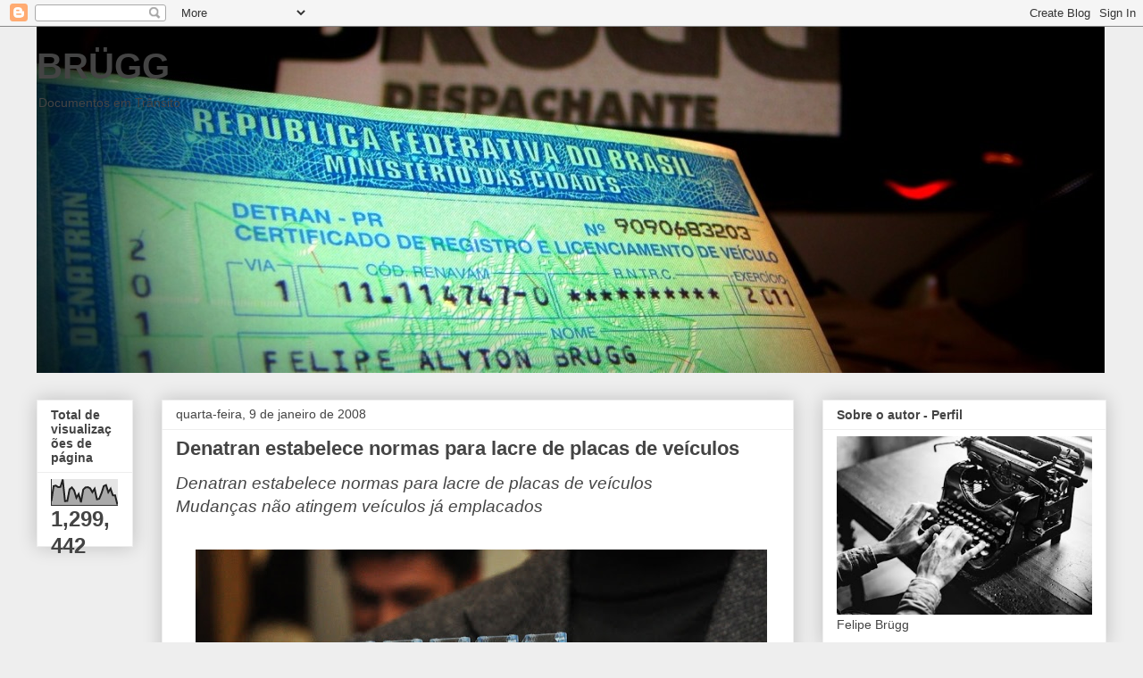

--- FILE ---
content_type: text/html; charset=UTF-8
request_url: http://www.felipebrugg.com/2008/01/denatran-estabelece-normas-para-lacre.html
body_size: 15756
content:
<!DOCTYPE html>
<html class='v2' dir='ltr' lang='pt-BR'>
<head>
<link href='https://www.blogger.com/static/v1/widgets/4128112664-css_bundle_v2.css' rel='stylesheet' type='text/css'/>
<meta content='width=1100' name='viewport'/>
<meta content='text/html; charset=UTF-8' http-equiv='Content-Type'/>
<meta content='blogger' name='generator'/>
<link href='http://www.felipebrugg.com/favicon.ico' rel='icon' type='image/x-icon'/>
<link href='http://www.felipebrugg.com/2008/01/denatran-estabelece-normas-para-lacre.html' rel='canonical'/>
<link rel="alternate" type="application/atom+xml" title="BRÜGG - Atom" href="http://www.felipebrugg.com/feeds/posts/default" />
<link rel="alternate" type="application/rss+xml" title="BRÜGG - RSS" href="http://www.felipebrugg.com/feeds/posts/default?alt=rss" />
<link rel="service.post" type="application/atom+xml" title="BRÜGG - Atom" href="https://www.blogger.com/feeds/19529557/posts/default" />

<link rel="alternate" type="application/atom+xml" title="BRÜGG - Atom" href="http://www.felipebrugg.com/feeds/6508047340166332790/comments/default" />
<!--Can't find substitution for tag [blog.ieCssRetrofitLinks]-->
<link href='https://blogger.googleusercontent.com/img/b/R29vZ2xl/AVvXsEgwUh5U56HNSMswOJeabrD6c_iitoSnI7MOAAHm2cGpTPXHhCWKIxh58aTxbeCoSanH9u-hJqu7frYXxrrzIUoQymkl_NmWikbJjFvqjJFa8xaxgh9dF7cyMcXSUE7GKqfiM0Yu/s640/novo-lacre-detan-pr-veiculo-placa-carro-moto.jpg' rel='image_src'/>
<meta content='O Departamento Nacional de Trânsito (Denatran) estabeleceu novas normas para os lacres de placas de identificação de veículos. De acordo com a Portaria 272, publicada na última segunda-feira (24/12), os veículos emplacados a partir de 01 de julho de 2008 receberão os novos lacres, que deverão conter a inscrição DETRAN, seguida da UF e um código de nove dígitos numéricos e um dígito verificador. O código será incluído no banco de dados do Registro Nacional de Veículos Automotores (Renavam).' name='description'/>
<meta content='http://www.felipebrugg.com/2008/01/denatran-estabelece-normas-para-lacre.html' property='og:url'/>
<meta content='Denatran estabelece normas para lacre de placas de veículos' property='og:title'/>
<meta content='O Departamento Nacional de Trânsito (Denatran) estabeleceu novas normas para os lacres de placas de identificação de veículos. De acordo com a Portaria 272, publicada na última segunda-feira (24/12), os veículos emplacados a partir de 01 de julho de 2008 receberão os novos lacres, que deverão conter a inscrição DETRAN, seguida da UF e um código de nove dígitos numéricos e um dígito verificador. O código será incluído no banco de dados do Registro Nacional de Veículos Automotores (Renavam).' property='og:description'/>
<meta content='https://blogger.googleusercontent.com/img/b/R29vZ2xl/AVvXsEgwUh5U56HNSMswOJeabrD6c_iitoSnI7MOAAHm2cGpTPXHhCWKIxh58aTxbeCoSanH9u-hJqu7frYXxrrzIUoQymkl_NmWikbJjFvqjJFa8xaxgh9dF7cyMcXSUE7GKqfiM0Yu/w1200-h630-p-k-no-nu/novo-lacre-detan-pr-veiculo-placa-carro-moto.jpg' property='og:image'/>
<title>BRÜGG: Denatran estabelece normas para lacre de placas de veículos</title>
<style id='page-skin-1' type='text/css'><!--
/*
-----------------------------------------------
Blogger Template Style
Name:     Awesome Inc.
Designer: Tina Chen
URL:      tinachen.org
----------------------------------------------- */
/* Content
----------------------------------------------- */
body {
font: normal normal 13px Arial, Tahoma, Helvetica, FreeSans, sans-serif;
color: #444444;
background: #eeeeee none repeat scroll top left;
}
html body .content-outer {
min-width: 0;
max-width: 100%;
width: 100%;
}
a:link {
text-decoration: none;
color: #3778cd;
}
a:visited {
text-decoration: none;
color: #4d469c;
}
a:hover {
text-decoration: underline;
color: #3778cd;
}
.body-fauxcolumn-outer .cap-top {
position: absolute;
z-index: 1;
height: 276px;
width: 100%;
background: transparent none repeat-x scroll top left;
_background-image: none;
}
/* Columns
----------------------------------------------- */
.content-inner {
padding: 0;
}
.header-inner .section {
margin: 0 16px;
}
.tabs-inner .section {
margin: 0 16px;
}
.main-inner {
padding-top: 30px;
}
.main-inner .column-center-inner,
.main-inner .column-left-inner,
.main-inner .column-right-inner {
padding: 0 5px;
}
*+html body .main-inner .column-center-inner {
margin-top: -30px;
}
#layout .main-inner .column-center-inner {
margin-top: 0;
}
/* Header
----------------------------------------------- */
.header-outer {
margin: 0 0 0 0;
background: transparent none repeat scroll 0 0;
}
.Header h1 {
font: normal bold 40px Arial, Tahoma, Helvetica, FreeSans, sans-serif;
color: #444444;
text-shadow: 0 0 -1px #000000;
}
.Header h1 a {
color: #444444;
}
.Header .description {
font: normal normal 14px Arial, Tahoma, Helvetica, FreeSans, sans-serif;
color: #444444;
}
.header-inner .Header .titlewrapper,
.header-inner .Header .descriptionwrapper {
padding-left: 0;
padding-right: 0;
margin-bottom: 0;
}
.header-inner .Header .titlewrapper {
padding-top: 22px;
}
/* Tabs
----------------------------------------------- */
.tabs-outer {
overflow: hidden;
position: relative;
background: #eeeeee url(https://resources.blogblog.com/blogblog/data/1kt/awesomeinc/tabs_gradient_light.png) repeat scroll 0 0;
}
#layout .tabs-outer {
overflow: visible;
}
.tabs-cap-top, .tabs-cap-bottom {
position: absolute;
width: 100%;
border-top: 1px solid #999999;
}
.tabs-cap-bottom {
bottom: 0;
}
.tabs-inner .widget li a {
display: inline-block;
margin: 0;
padding: .6em 1.5em;
font: normal bold 14px Arial, Tahoma, Helvetica, FreeSans, sans-serif;
color: #444444;
border-top: 1px solid #999999;
border-bottom: 1px solid #999999;
border-left: 1px solid #999999;
height: 16px;
line-height: 16px;
}
.tabs-inner .widget li:last-child a {
border-right: 1px solid #999999;
}
.tabs-inner .widget li.selected a, .tabs-inner .widget li a:hover {
background: #666666 url(https://resources.blogblog.com/blogblog/data/1kt/awesomeinc/tabs_gradient_light.png) repeat-x scroll 0 -100px;
color: #ffffff;
}
/* Headings
----------------------------------------------- */
h2 {
font: normal bold 14px Arial, Tahoma, Helvetica, FreeSans, sans-serif;
color: #444444;
}
/* Widgets
----------------------------------------------- */
.main-inner .section {
margin: 0 27px;
padding: 0;
}
.main-inner .column-left-outer,
.main-inner .column-right-outer {
margin-top: 0;
}
#layout .main-inner .column-left-outer,
#layout .main-inner .column-right-outer {
margin-top: 0;
}
.main-inner .column-left-inner,
.main-inner .column-right-inner {
background: transparent none repeat 0 0;
-moz-box-shadow: 0 0 0 rgba(0, 0, 0, .2);
-webkit-box-shadow: 0 0 0 rgba(0, 0, 0, .2);
-goog-ms-box-shadow: 0 0 0 rgba(0, 0, 0, .2);
box-shadow: 0 0 0 rgba(0, 0, 0, .2);
-moz-border-radius: 0;
-webkit-border-radius: 0;
-goog-ms-border-radius: 0;
border-radius: 0;
}
#layout .main-inner .column-left-inner,
#layout .main-inner .column-right-inner {
margin-top: 0;
}
.sidebar .widget {
font: normal normal 14px Arial, Tahoma, Helvetica, FreeSans, sans-serif;
color: #444444;
}
.sidebar .widget a:link {
color: #3778cd;
}
.sidebar .widget a:visited {
color: #4d469c;
}
.sidebar .widget a:hover {
color: #3778cd;
}
.sidebar .widget h2 {
text-shadow: 0 0 -1px #000000;
}
.main-inner .widget {
background-color: #ffffff;
border: 1px solid #eeeeee;
padding: 0 15px 15px;
margin: 20px -16px;
-moz-box-shadow: 0 0 20px rgba(0, 0, 0, .2);
-webkit-box-shadow: 0 0 20px rgba(0, 0, 0, .2);
-goog-ms-box-shadow: 0 0 20px rgba(0, 0, 0, .2);
box-shadow: 0 0 20px rgba(0, 0, 0, .2);
-moz-border-radius: 0;
-webkit-border-radius: 0;
-goog-ms-border-radius: 0;
border-radius: 0;
}
.main-inner .widget h2 {
margin: 0 -15px;
padding: .6em 15px .5em;
border-bottom: 1px solid transparent;
}
.footer-inner .widget h2 {
padding: 0 0 .4em;
border-bottom: 1px solid transparent;
}
.main-inner .widget h2 + div, .footer-inner .widget h2 + div {
border-top: 1px solid #eeeeee;
padding-top: 8px;
}
.main-inner .widget .widget-content {
margin: 0 -15px;
padding: 7px 15px 0;
}
.main-inner .widget ul, .main-inner .widget #ArchiveList ul.flat {
margin: -8px -15px 0;
padding: 0;
list-style: none;
}
.main-inner .widget #ArchiveList {
margin: -8px 0 0;
}
.main-inner .widget ul li, .main-inner .widget #ArchiveList ul.flat li {
padding: .5em 15px;
text-indent: 0;
color: #666666;
border-top: 1px solid #eeeeee;
border-bottom: 1px solid transparent;
}
.main-inner .widget #ArchiveList ul li {
padding-top: .25em;
padding-bottom: .25em;
}
.main-inner .widget ul li:first-child, .main-inner .widget #ArchiveList ul.flat li:first-child {
border-top: none;
}
.main-inner .widget ul li:last-child, .main-inner .widget #ArchiveList ul.flat li:last-child {
border-bottom: none;
}
.post-body {
position: relative;
}
.main-inner .widget .post-body ul {
padding: 0 2.5em;
margin: .5em 0;
list-style: disc;
}
.main-inner .widget .post-body ul li {
padding: 0.25em 0;
margin-bottom: .25em;
color: #444444;
border: none;
}
.footer-inner .widget ul {
padding: 0;
list-style: none;
}
.widget .zippy {
color: #666666;
}
/* Posts
----------------------------------------------- */
body .main-inner .Blog {
padding: 0;
margin-bottom: 1em;
background-color: transparent;
border: none;
-moz-box-shadow: 0 0 0 rgba(0, 0, 0, 0);
-webkit-box-shadow: 0 0 0 rgba(0, 0, 0, 0);
-goog-ms-box-shadow: 0 0 0 rgba(0, 0, 0, 0);
box-shadow: 0 0 0 rgba(0, 0, 0, 0);
}
.main-inner .section:last-child .Blog:last-child {
padding: 0;
margin-bottom: 1em;
}
.main-inner .widget h2.date-header {
margin: 0 -15px 1px;
padding: 0 0 0 0;
font: normal normal 14px Arial, Tahoma, Helvetica, FreeSans, sans-serif;
color: #444444;
background: transparent none no-repeat scroll top left;
border-top: 0 solid #eeeeee;
border-bottom: 1px solid transparent;
-moz-border-radius-topleft: 0;
-moz-border-radius-topright: 0;
-webkit-border-top-left-radius: 0;
-webkit-border-top-right-radius: 0;
border-top-left-radius: 0;
border-top-right-radius: 0;
position: static;
bottom: 100%;
right: 15px;
text-shadow: 0 0 -1px #000000;
}
.main-inner .widget h2.date-header span {
font: normal normal 14px Arial, Tahoma, Helvetica, FreeSans, sans-serif;
display: block;
padding: .5em 15px;
border-left: 0 solid #eeeeee;
border-right: 0 solid #eeeeee;
}
.date-outer {
position: relative;
margin: 30px 0 20px;
padding: 0 15px;
background-color: #ffffff;
border: 1px solid #eeeeee;
-moz-box-shadow: 0 0 20px rgba(0, 0, 0, .2);
-webkit-box-shadow: 0 0 20px rgba(0, 0, 0, .2);
-goog-ms-box-shadow: 0 0 20px rgba(0, 0, 0, .2);
box-shadow: 0 0 20px rgba(0, 0, 0, .2);
-moz-border-radius: 0;
-webkit-border-radius: 0;
-goog-ms-border-radius: 0;
border-radius: 0;
}
.date-outer:first-child {
margin-top: 0;
}
.date-outer:last-child {
margin-bottom: 20px;
-moz-border-radius-bottomleft: 0;
-moz-border-radius-bottomright: 0;
-webkit-border-bottom-left-radius: 0;
-webkit-border-bottom-right-radius: 0;
-goog-ms-border-bottom-left-radius: 0;
-goog-ms-border-bottom-right-radius: 0;
border-bottom-left-radius: 0;
border-bottom-right-radius: 0;
}
.date-posts {
margin: 0 -15px;
padding: 0 15px;
clear: both;
}
.post-outer, .inline-ad {
border-top: 1px solid #eeeeee;
margin: 0 -15px;
padding: 15px 15px;
}
.post-outer {
padding-bottom: 10px;
}
.post-outer:first-child {
padding-top: 0;
border-top: none;
}
.post-outer:last-child, .inline-ad:last-child {
border-bottom: none;
}
.post-body {
position: relative;
}
.post-body img {
padding: 8px;
background: transparent;
border: 1px solid transparent;
-moz-box-shadow: 0 0 0 rgba(0, 0, 0, .2);
-webkit-box-shadow: 0 0 0 rgba(0, 0, 0, .2);
box-shadow: 0 0 0 rgba(0, 0, 0, .2);
-moz-border-radius: 0;
-webkit-border-radius: 0;
border-radius: 0;
}
h3.post-title, h4 {
font: normal bold 22px Arial, Tahoma, Helvetica, FreeSans, sans-serif;
color: #444444;
}
h3.post-title a {
font: normal bold 22px Arial, Tahoma, Helvetica, FreeSans, sans-serif;
color: #444444;
}
h3.post-title a:hover {
color: #3778cd;
text-decoration: underline;
}
.post-header {
margin: 0 0 1em;
}
.post-body {
line-height: 1.4;
}
.post-outer h2 {
color: #444444;
}
.post-footer {
margin: 1.5em 0 0;
}
#blog-pager {
padding: 15px;
font-size: 120%;
background-color: #ffffff;
border: 1px solid #eeeeee;
-moz-box-shadow: 0 0 20px rgba(0, 0, 0, .2);
-webkit-box-shadow: 0 0 20px rgba(0, 0, 0, .2);
-goog-ms-box-shadow: 0 0 20px rgba(0, 0, 0, .2);
box-shadow: 0 0 20px rgba(0, 0, 0, .2);
-moz-border-radius: 0;
-webkit-border-radius: 0;
-goog-ms-border-radius: 0;
border-radius: 0;
-moz-border-radius-topleft: 0;
-moz-border-radius-topright: 0;
-webkit-border-top-left-radius: 0;
-webkit-border-top-right-radius: 0;
-goog-ms-border-top-left-radius: 0;
-goog-ms-border-top-right-radius: 0;
border-top-left-radius: 0;
border-top-right-radius-topright: 0;
margin-top: 1em;
}
.blog-feeds, .post-feeds {
margin: 1em 0;
text-align: center;
color: #444444;
}
.blog-feeds a, .post-feeds a {
color: #3778cd;
}
.blog-feeds a:visited, .post-feeds a:visited {
color: #4d469c;
}
.blog-feeds a:hover, .post-feeds a:hover {
color: #3778cd;
}
.post-outer .comments {
margin-top: 2em;
}
/* Comments
----------------------------------------------- */
.comments .comments-content .icon.blog-author {
background-repeat: no-repeat;
background-image: url([data-uri]);
}
.comments .comments-content .loadmore a {
border-top: 1px solid #999999;
border-bottom: 1px solid #999999;
}
.comments .continue {
border-top: 2px solid #999999;
}
/* Footer
----------------------------------------------- */
.footer-outer {
margin: -20px 0 -1px;
padding: 20px 0 0;
color: #444444;
overflow: hidden;
}
.footer-fauxborder-left {
border-top: 1px solid #eeeeee;
background: #ffffff none repeat scroll 0 0;
-moz-box-shadow: 0 0 20px rgba(0, 0, 0, .2);
-webkit-box-shadow: 0 0 20px rgba(0, 0, 0, .2);
-goog-ms-box-shadow: 0 0 20px rgba(0, 0, 0, .2);
box-shadow: 0 0 20px rgba(0, 0, 0, .2);
margin: 0 -20px;
}
/* Mobile
----------------------------------------------- */
body.mobile {
background-size: auto;
}
.mobile .body-fauxcolumn-outer {
background: transparent none repeat scroll top left;
}
*+html body.mobile .main-inner .column-center-inner {
margin-top: 0;
}
.mobile .main-inner .widget {
padding: 0 0 15px;
}
.mobile .main-inner .widget h2 + div,
.mobile .footer-inner .widget h2 + div {
border-top: none;
padding-top: 0;
}
.mobile .footer-inner .widget h2 {
padding: 0.5em 0;
border-bottom: none;
}
.mobile .main-inner .widget .widget-content {
margin: 0;
padding: 7px 0 0;
}
.mobile .main-inner .widget ul,
.mobile .main-inner .widget #ArchiveList ul.flat {
margin: 0 -15px 0;
}
.mobile .main-inner .widget h2.date-header {
right: 0;
}
.mobile .date-header span {
padding: 0.4em 0;
}
.mobile .date-outer:first-child {
margin-bottom: 0;
border: 1px solid #eeeeee;
-moz-border-radius-topleft: 0;
-moz-border-radius-topright: 0;
-webkit-border-top-left-radius: 0;
-webkit-border-top-right-radius: 0;
-goog-ms-border-top-left-radius: 0;
-goog-ms-border-top-right-radius: 0;
border-top-left-radius: 0;
border-top-right-radius: 0;
}
.mobile .date-outer {
border-color: #eeeeee;
border-width: 0 1px 1px;
}
.mobile .date-outer:last-child {
margin-bottom: 0;
}
.mobile .main-inner {
padding: 0;
}
.mobile .header-inner .section {
margin: 0;
}
.mobile .post-outer, .mobile .inline-ad {
padding: 5px 0;
}
.mobile .tabs-inner .section {
margin: 0 10px;
}
.mobile .main-inner .widget h2 {
margin: 0;
padding: 0;
}
.mobile .main-inner .widget h2.date-header span {
padding: 0;
}
.mobile .main-inner .widget .widget-content {
margin: 0;
padding: 7px 0 0;
}
.mobile #blog-pager {
border: 1px solid transparent;
background: #ffffff none repeat scroll 0 0;
}
.mobile .main-inner .column-left-inner,
.mobile .main-inner .column-right-inner {
background: transparent none repeat 0 0;
-moz-box-shadow: none;
-webkit-box-shadow: none;
-goog-ms-box-shadow: none;
box-shadow: none;
}
.mobile .date-posts {
margin: 0;
padding: 0;
}
.mobile .footer-fauxborder-left {
margin: 0;
border-top: inherit;
}
.mobile .main-inner .section:last-child .Blog:last-child {
margin-bottom: 0;
}
.mobile-index-contents {
color: #444444;
}
.mobile .mobile-link-button {
background: #3778cd url(https://resources.blogblog.com/blogblog/data/1kt/awesomeinc/tabs_gradient_light.png) repeat scroll 0 0;
}
.mobile-link-button a:link, .mobile-link-button a:visited {
color: #ffffff;
}
.mobile .tabs-inner .PageList .widget-content {
background: transparent;
border-top: 1px solid;
border-color: #999999;
color: #444444;
}
.mobile .tabs-inner .PageList .widget-content .pagelist-arrow {
border-left: 1px solid #999999;
}

--></style>
<style id='template-skin-1' type='text/css'><!--
body {
min-width: 1230px;
}
.content-outer, .content-fauxcolumn-outer, .region-inner {
min-width: 1230px;
max-width: 1230px;
_width: 1230px;
}
.main-inner .columns {
padding-left: 140px;
padding-right: 350px;
}
.main-inner .fauxcolumn-center-outer {
left: 140px;
right: 350px;
/* IE6 does not respect left and right together */
_width: expression(this.parentNode.offsetWidth -
parseInt("140px") -
parseInt("350px") + 'px');
}
.main-inner .fauxcolumn-left-outer {
width: 140px;
}
.main-inner .fauxcolumn-right-outer {
width: 350px;
}
.main-inner .column-left-outer {
width: 140px;
right: 100%;
margin-left: -140px;
}
.main-inner .column-right-outer {
width: 350px;
margin-right: -350px;
}
#layout {
min-width: 0;
}
#layout .content-outer {
min-width: 0;
width: 800px;
}
#layout .region-inner {
min-width: 0;
width: auto;
}
body#layout div.add_widget {
padding: 8px;
}
body#layout div.add_widget a {
margin-left: 32px;
}
--></style>
<script type='text/javascript'>
        (function(i,s,o,g,r,a,m){i['GoogleAnalyticsObject']=r;i[r]=i[r]||function(){
        (i[r].q=i[r].q||[]).push(arguments)},i[r].l=1*new Date();a=s.createElement(o),
        m=s.getElementsByTagName(o)[0];a.async=1;a.src=g;m.parentNode.insertBefore(a,m)
        })(window,document,'script','https://www.google-analytics.com/analytics.js','ga');
        ga('create', 'UA-28016258-1', 'auto', 'blogger');
        ga('blogger.send', 'pageview');
      </script>
<link href='https://www.blogger.com/dyn-css/authorization.css?targetBlogID=19529557&amp;zx=ac6476cb-2201-4f2a-9f4c-bf2a5e24a3f1' media='none' onload='if(media!=&#39;all&#39;)media=&#39;all&#39;' rel='stylesheet'/><noscript><link href='https://www.blogger.com/dyn-css/authorization.css?targetBlogID=19529557&amp;zx=ac6476cb-2201-4f2a-9f4c-bf2a5e24a3f1' rel='stylesheet'/></noscript>
<meta name='google-adsense-platform-account' content='ca-host-pub-1556223355139109'/>
<meta name='google-adsense-platform-domain' content='blogspot.com'/>

<!-- data-ad-client=ca-pub-5686095243870759 -->

</head>
<body class='loading variant-light'>
<div class='navbar section' id='navbar' name='Navbar'><div class='widget Navbar' data-version='1' id='Navbar1'><script type="text/javascript">
    function setAttributeOnload(object, attribute, val) {
      if(window.addEventListener) {
        window.addEventListener('load',
          function(){ object[attribute] = val; }, false);
      } else {
        window.attachEvent('onload', function(){ object[attribute] = val; });
      }
    }
  </script>
<div id="navbar-iframe-container"></div>
<script type="text/javascript" src="https://apis.google.com/js/platform.js"></script>
<script type="text/javascript">
      gapi.load("gapi.iframes:gapi.iframes.style.bubble", function() {
        if (gapi.iframes && gapi.iframes.getContext) {
          gapi.iframes.getContext().openChild({
              url: 'https://www.blogger.com/navbar/19529557?po\x3d6508047340166332790\x26origin\x3dhttp://www.felipebrugg.com',
              where: document.getElementById("navbar-iframe-container"),
              id: "navbar-iframe"
          });
        }
      });
    </script><script type="text/javascript">
(function() {
var script = document.createElement('script');
script.type = 'text/javascript';
script.src = '//pagead2.googlesyndication.com/pagead/js/google_top_exp.js';
var head = document.getElementsByTagName('head')[0];
if (head) {
head.appendChild(script);
}})();
</script>
</div></div>
<div class='body-fauxcolumns'>
<div class='fauxcolumn-outer body-fauxcolumn-outer'>
<div class='cap-top'>
<div class='cap-left'></div>
<div class='cap-right'></div>
</div>
<div class='fauxborder-left'>
<div class='fauxborder-right'></div>
<div class='fauxcolumn-inner'>
</div>
</div>
<div class='cap-bottom'>
<div class='cap-left'></div>
<div class='cap-right'></div>
</div>
</div>
</div>
<div class='content'>
<div class='content-fauxcolumns'>
<div class='fauxcolumn-outer content-fauxcolumn-outer'>
<div class='cap-top'>
<div class='cap-left'></div>
<div class='cap-right'></div>
</div>
<div class='fauxborder-left'>
<div class='fauxborder-right'></div>
<div class='fauxcolumn-inner'>
</div>
</div>
<div class='cap-bottom'>
<div class='cap-left'></div>
<div class='cap-right'></div>
</div>
</div>
</div>
<div class='content-outer'>
<div class='content-cap-top cap-top'>
<div class='cap-left'></div>
<div class='cap-right'></div>
</div>
<div class='fauxborder-left content-fauxborder-left'>
<div class='fauxborder-right content-fauxborder-right'></div>
<div class='content-inner'>
<header>
<div class='header-outer'>
<div class='header-cap-top cap-top'>
<div class='cap-left'></div>
<div class='cap-right'></div>
</div>
<div class='fauxborder-left header-fauxborder-left'>
<div class='fauxborder-right header-fauxborder-right'></div>
<div class='region-inner header-inner'>
<div class='header section' id='header' name='Cabeçalho'><div class='widget Header' data-version='1' id='Header1'>
<div id='header-inner' style='background-image: url("https://blogger.googleusercontent.com/img/b/R29vZ2xl/AVvXsEgGE7nCHGgpM13jj11av-rv4Jdh9MLCksbXOPjaLO8Z_W38VGPR9aEQKBpjt9Z0iErhdSVBLAlXQ0UlcZVlpb00tXxwuINK7S0lAZaPjxw40KyyH3nJVyb_USPJZ_KicLM6CusY/s1600/banner-felipe-brugg.jpg"); background-position: left; width: 1196px; min-height: 388px; _height: 388px; background-repeat: no-repeat; '>
<div class='titlewrapper' style='background: transparent'>
<h1 class='title' style='background: transparent; border-width: 0px'>
<a href='http://www.felipebrugg.com/'>
BRÜGG
</a>
</h1>
</div>
<div class='descriptionwrapper'>
<p class='description'><span>Documentos em Trânsito</span></p>
</div>
</div>
</div></div>
</div>
</div>
<div class='header-cap-bottom cap-bottom'>
<div class='cap-left'></div>
<div class='cap-right'></div>
</div>
</div>
</header>
<div class='tabs-outer'>
<div class='tabs-cap-top cap-top'>
<div class='cap-left'></div>
<div class='cap-right'></div>
</div>
<div class='fauxborder-left tabs-fauxborder-left'>
<div class='fauxborder-right tabs-fauxborder-right'></div>
<div class='region-inner tabs-inner'>
<div class='tabs no-items section' id='crosscol' name='Entre colunas'></div>
<div class='tabs no-items section' id='crosscol-overflow' name='Cross-Column 2'></div>
</div>
</div>
<div class='tabs-cap-bottom cap-bottom'>
<div class='cap-left'></div>
<div class='cap-right'></div>
</div>
</div>
<div class='main-outer'>
<div class='main-cap-top cap-top'>
<div class='cap-left'></div>
<div class='cap-right'></div>
</div>
<div class='fauxborder-left main-fauxborder-left'>
<div class='fauxborder-right main-fauxborder-right'></div>
<div class='region-inner main-inner'>
<div class='columns fauxcolumns'>
<div class='fauxcolumn-outer fauxcolumn-center-outer'>
<div class='cap-top'>
<div class='cap-left'></div>
<div class='cap-right'></div>
</div>
<div class='fauxborder-left'>
<div class='fauxborder-right'></div>
<div class='fauxcolumn-inner'>
</div>
</div>
<div class='cap-bottom'>
<div class='cap-left'></div>
<div class='cap-right'></div>
</div>
</div>
<div class='fauxcolumn-outer fauxcolumn-left-outer'>
<div class='cap-top'>
<div class='cap-left'></div>
<div class='cap-right'></div>
</div>
<div class='fauxborder-left'>
<div class='fauxborder-right'></div>
<div class='fauxcolumn-inner'>
</div>
</div>
<div class='cap-bottom'>
<div class='cap-left'></div>
<div class='cap-right'></div>
</div>
</div>
<div class='fauxcolumn-outer fauxcolumn-right-outer'>
<div class='cap-top'>
<div class='cap-left'></div>
<div class='cap-right'></div>
</div>
<div class='fauxborder-left'>
<div class='fauxborder-right'></div>
<div class='fauxcolumn-inner'>
</div>
</div>
<div class='cap-bottom'>
<div class='cap-left'></div>
<div class='cap-right'></div>
</div>
</div>
<!-- corrects IE6 width calculation -->
<div class='columns-inner'>
<div class='column-center-outer'>
<div class='column-center-inner'>
<div class='main section' id='main' name='Principal'><div class='widget Blog' data-version='1' id='Blog1'>
<div class='blog-posts hfeed'>

          <div class="date-outer">
        
<h2 class='date-header'><span>quarta-feira, 9 de janeiro de 2008</span></h2>

          <div class="date-posts">
        
<div class='post-outer'>
<div class='post hentry uncustomized-post-template' itemprop='blogPost' itemscope='itemscope' itemtype='http://schema.org/BlogPosting'>
<meta content='https://blogger.googleusercontent.com/img/b/R29vZ2xl/AVvXsEgwUh5U56HNSMswOJeabrD6c_iitoSnI7MOAAHm2cGpTPXHhCWKIxh58aTxbeCoSanH9u-hJqu7frYXxrrzIUoQymkl_NmWikbJjFvqjJFa8xaxgh9dF7cyMcXSUE7GKqfiM0Yu/s640/novo-lacre-detan-pr-veiculo-placa-carro-moto.jpg' itemprop='image_url'/>
<meta content='19529557' itemprop='blogId'/>
<meta content='6508047340166332790' itemprop='postId'/>
<a name='6508047340166332790'></a>
<h3 class='post-title entry-title' itemprop='name'>
Denatran estabelece normas para lacre de placas de veículos
</h3>
<div class='post-header'>
<div class='post-header-line-1'></div>
</div>
<div class='post-body entry-content' id='post-body-6508047340166332790' itemprop='articleBody'>
<div dir="ltr" style="text-align: left;" trbidi="on">
<div style="margin-bottom: .0001pt; margin: 0cm;">
<i><span style="font-family: &quot;arial&quot; , sans-serif; font-size: 14pt;">Denatran
estabelece normas para lacre de placas de veículos<o:p></o:p></span></i></div>
<div style="margin: 0cm 0cm 0.0001pt;">
<i><span style="font-family: &quot;arial&quot; , sans-serif; font-size: 14pt;">Mudanças não atingem
veículos já emplacados<o:p></o:p></span></i></div>
<div style="margin: 0cm 0cm 0.0001pt;">
<span style="font-family: &quot;arial&quot; , sans-serif; font-size: 14pt;"><br /></span></div>
<div class="separator" style="clear: both; text-align: center;">
<a href="https://blogger.googleusercontent.com/img/b/R29vZ2xl/AVvXsEgwUh5U56HNSMswOJeabrD6c_iitoSnI7MOAAHm2cGpTPXHhCWKIxh58aTxbeCoSanH9u-hJqu7frYXxrrzIUoQymkl_NmWikbJjFvqjJFa8xaxgh9dF7cyMcXSUE7GKqfiM0Yu/s1600/novo-lacre-detan-pr-veiculo-placa-carro-moto.jpg" imageanchor="1" style="margin-left: 1em; margin-right: 1em;"><img border="0" height="446" src="https://blogger.googleusercontent.com/img/b/R29vZ2xl/AVvXsEgwUh5U56HNSMswOJeabrD6c_iitoSnI7MOAAHm2cGpTPXHhCWKIxh58aTxbeCoSanH9u-hJqu7frYXxrrzIUoQymkl_NmWikbJjFvqjJFa8xaxgh9dF7cyMcXSUE7GKqfiM0Yu/s640/novo-lacre-detan-pr-veiculo-placa-carro-moto.jpg" width="640" /></a></div>
<div style="margin: 0cm 0cm 0.0001pt;">
<span style="font-family: &quot;arial&quot; , sans-serif; font-size: 14pt;"><br /></span></div>
<div style="margin: 0cm 0cm 0.0001pt;">
<br /></div>
<div style="margin: 0cm 0cm 0.0001pt;">
<span style="font-family: &quot;arial&quot; , sans-serif; font-size: 14pt;">O Departamento Nacional de Trânsito (Denatran) estabeleceu novas
normas para os lacres de placas de identificação de veículos. De acordo com a
Portaria 272, publicada na última segunda-feira (24/12), os veículos emplacados
a partir de 01 de julho de 2008 receberão os novos lacres, que deverão conter a
inscrição DETRAN, seguida da UF e um código de nove dígitos numéricos e um
dígito verificador. O código será incluído no banco de dados do Registro
Nacional de Veículos Automotores (Renavam).<o:p></o:p></span></div>
<div style="margin: 0cm 0cm 0.0001pt;">
<span style="font-family: &quot;arial&quot; , sans-serif; font-size: 14pt;"><br /></span></div>
<div style="margin: 0cm 0cm 0.0001pt;">
<span style="font-family: &quot;arial&quot; , sans-serif; font-size: 14pt;">A medida visa garantir mais segurança e reduzir a possibilidade de
fraude. Por meio de um sistema de informação de registro e armazenamento dos
lacres, será possível controlar, por exemplo, a distribuição, guarda dos
estoques e instalação dos lacres. Segundo a portaria, no processo de
emplacamento o sistema deverá permitir, no mínimo, o rastreamento dos lacres,
registros de reposição de lacre danificado, de estorno e de lacre inutilizado.<o:p></o:p></span></div>
<div style="margin: 0cm 0cm 0.0001pt;">
<span style="font-family: &quot;arial&quot; , sans-serif; font-size: 14pt;">Padronização das placas a partir de 01 de janeiro<o:p></o:p></span></div>
<div style="margin: 0cm 0cm 0.0001pt;">
<span style="font-family: &quot;arial&quot; , sans-serif; font-size: 14pt;"><br /></span></div>
<div style="margin: 0cm 0cm 0.0001pt;">
<span style="font-family: &quot;arial&quot; , sans-serif; font-size: 14pt;">O Conselho Nacional de Trânsito (Contran) publicou em 21 de março
de 2007 a Resolução 231, que padroniza a tipologia dos caracteres das placas e
tarjetas de identificação dos veículos. A partir de 01 de janeiro de 2008, a
fonte utilizada deverá ser a Mandatory. Essa tipologia facilita a identificação,
apresentando caracteres bem definidos e de mesma largura.<o:p></o:p></span></div>
<div style="margin: 0cm 0cm 0.0001pt;">
<span style="font-family: &quot;arial&quot; , sans-serif; font-size: 14pt;"><br /></span></div>
<div style="margin: 0cm 0cm 0.0001pt;">
<span style="font-family: &quot;arial&quot; , sans-serif; font-size: 14pt;"><b>Placas de motos terão película refletiva</b><o:p></o:p></span></div>
<div style="margin: 0cm 0cm 0.0001pt;">
<span style="font-family: &quot;arial&quot; , sans-serif; font-size: 14pt;">No caso dos veículos de duas ou três rodas do tipo motocicleta,
motoneta, ciclomotor e triciclo emplacados a partir do dia 1&#176;, além da nova
tipologia, a Resolução do Contran estabelece que as placas deverão possuir
película refletiva. Para os veículos e motos já em circulação não haverá
nenhuma alteração, exceto para as motocicletas registradas na categoria aluguel
(placa cor vermelha) que deverão substituir as placas pelo novo modelo.<o:p></o:p></span></div>
<div style="margin: 0cm 0cm 0.0001pt;">
<br /></div>
<div style="margin: 0cm 0cm 0.0001pt;">
<span style="font-family: &quot;arial&quot; , sans-serif; font-size: 14pt;"><a href="http://www.denatran.gov.br/download/Resolucoes/RESOLUCAO_231.pdf" target="_blank">Acesse a Resolução 231/07 do Contran</a><o:p></o:p></span></div>
<div style="margin: 0cm 0cm 0.0001pt;">
<br /></div>
<div style="margin: 0cm 0cm 0.0001pt;">
<span style="font-family: &quot;arial&quot; , sans-serif; font-size: 14pt;">Mais informações,<o:p></o:p></span></div>
<div style="margin: 0cm 0cm 0.0001pt;">
<span style="font-family: &quot;arial&quot; , sans-serif; font-size: 14pt;">Assessoria de Imprensa &#8211; Denatran<o:p></o:p></span></div>
<div style="margin: 0cm 0cm 0.0001pt;">
<span style="font-family: &quot;arial&quot; , sans-serif; font-size: 14pt;">TEL. (61) 3429-3349<o:p></o:p></span></div>
<div style="margin: 0cm 0cm 0.0001pt;">
<span style="font-family: &quot;arial&quot; , sans-serif; font-size: 14pt;">imprensa@denatran.gov.br<o:p></o:p></span></div>
<br />
<div class="MsoNormal">
<br /></div>
</div>
<div style='clear: both;'></div>
</div>
<div class='post-footer'>
<div class='post-footer-line post-footer-line-1'>
<span class='post-author vcard'>
Postado por
<span class='fn' itemprop='author' itemscope='itemscope' itemtype='http://schema.org/Person'>
<meta content='https://www.blogger.com/profile/12078865787501494824' itemprop='url'/>
<a class='g-profile' href='https://www.blogger.com/profile/12078865787501494824' rel='author' title='author profile'>
<span itemprop='name'>Felipe Brügg</span>
</a>
</span>
</span>
<span class='post-timestamp'>
às
<meta content='http://www.felipebrugg.com/2008/01/denatran-estabelece-normas-para-lacre.html' itemprop='url'/>
<a class='timestamp-link' href='http://www.felipebrugg.com/2008/01/denatran-estabelece-normas-para-lacre.html' rel='bookmark' title='permanent link'><abbr class='published' itemprop='datePublished' title='2008-01-09T09:59:00-02:00'>9:59 AM</abbr></a>
</span>
<span class='post-comment-link'>
</span>
<span class='post-icons'>
<span class='item-action'>
<a href='https://www.blogger.com/email-post/19529557/6508047340166332790' title='Enviar esta postagem'>
<img alt='' class='icon-action' height='13' src='https://resources.blogblog.com/img/icon18_email.gif' width='18'/>
</a>
</span>
<span class='item-control blog-admin pid-1931525369'>
<a href='https://www.blogger.com/post-edit.g?blogID=19529557&postID=6508047340166332790&from=pencil' title='Editar postagem'>
<img alt='' class='icon-action' height='18' src='https://resources.blogblog.com/img/icon18_edit_allbkg.gif' width='18'/>
</a>
</span>
</span>
<div class='post-share-buttons goog-inline-block'>
<a class='goog-inline-block share-button sb-email' href='https://www.blogger.com/share-post.g?blogID=19529557&postID=6508047340166332790&target=email' target='_blank' title='Enviar por e-mail'><span class='share-button-link-text'>Enviar por e-mail</span></a><a class='goog-inline-block share-button sb-blog' href='https://www.blogger.com/share-post.g?blogID=19529557&postID=6508047340166332790&target=blog' onclick='window.open(this.href, "_blank", "height=270,width=475"); return false;' target='_blank' title='Postar no blog!'><span class='share-button-link-text'>Postar no blog!</span></a><a class='goog-inline-block share-button sb-twitter' href='https://www.blogger.com/share-post.g?blogID=19529557&postID=6508047340166332790&target=twitter' target='_blank' title='Compartilhar no X'><span class='share-button-link-text'>Compartilhar no X</span></a><a class='goog-inline-block share-button sb-facebook' href='https://www.blogger.com/share-post.g?blogID=19529557&postID=6508047340166332790&target=facebook' onclick='window.open(this.href, "_blank", "height=430,width=640"); return false;' target='_blank' title='Compartilhar no Facebook'><span class='share-button-link-text'>Compartilhar no Facebook</span></a><a class='goog-inline-block share-button sb-pinterest' href='https://www.blogger.com/share-post.g?blogID=19529557&postID=6508047340166332790&target=pinterest' target='_blank' title='Compartilhar com o Pinterest'><span class='share-button-link-text'>Compartilhar com o Pinterest</span></a>
</div>
</div>
<div class='post-footer-line post-footer-line-2'>
<span class='post-labels'>
</span>
</div>
<div class='post-footer-line post-footer-line-3'>
<span class='post-location'>
Turvo, PR.
<a href='https://maps.google.com/maps?q=Turvo,+Turvo+-+PR,+Brasil@-25.0461518,-51.53926999999999&z=10' target='_blank'>Turvo, Turvo - PR, Brasil</a>
</span>
</div>
</div>
</div>
<div class='comments' id='comments'>
<a name='comments'></a>
<h4>Nenhum comentário:</h4>
<div id='Blog1_comments-block-wrapper'>
<dl class='avatar-comment-indent' id='comments-block'>
</dl>
</div>
<p class='comment-footer'>
<div class='comment-form'>
<a name='comment-form'></a>
<h4 id='comment-post-message'>Postar um comentário</h4>
<p>
</p>
<a href='https://www.blogger.com/comment/frame/19529557?po=6508047340166332790&hl=pt-BR&saa=85391&origin=http://www.felipebrugg.com' id='comment-editor-src'></a>
<iframe allowtransparency='true' class='blogger-iframe-colorize blogger-comment-from-post' frameborder='0' height='410px' id='comment-editor' name='comment-editor' src='' width='100%'></iframe>
<script src='https://www.blogger.com/static/v1/jsbin/1345082660-comment_from_post_iframe.js' type='text/javascript'></script>
<script type='text/javascript'>
      BLOG_CMT_createIframe('https://www.blogger.com/rpc_relay.html');
    </script>
</div>
</p>
</div>
</div>

        </div></div>
      
</div>
<div class='blog-pager' id='blog-pager'>
<span id='blog-pager-newer-link'>
<a class='blog-pager-newer-link' href='http://www.felipebrugg.com/2008/05/prazo-para-rodar-com-veculos-novos-sem.html' id='Blog1_blog-pager-newer-link' title='Postagem mais recente'>Postagem mais recente</a>
</span>
<span id='blog-pager-older-link'>
<a class='blog-pager-older-link' href='http://www.felipebrugg.com/2007/11/aspectos-econmicos-e-histricos-da-erva.html' id='Blog1_blog-pager-older-link' title='Postagem mais antiga'>Postagem mais antiga</a>
</span>
<a class='home-link' href='http://www.felipebrugg.com/'>Página inicial</a>
</div>
<div class='clear'></div>
<div class='post-feeds'>
<div class='feed-links'>
Assinar:
<a class='feed-link' href='http://www.felipebrugg.com/feeds/6508047340166332790/comments/default' target='_blank' type='application/atom+xml'>Postar comentários (Atom)</a>
</div>
</div>
</div></div>
</div>
</div>
<div class='column-left-outer'>
<div class='column-left-inner'>
<aside>
<div class='sidebar section' id='sidebar-left-1'><div class='widget Stats' data-version='1' id='Stats1'>
<h2>Total de visualizações de página</h2>
<div class='widget-content'>
<div id='Stats1_content' style='display: none;'>
<script src='https://www.gstatic.com/charts/loader.js' type='text/javascript'></script>
<span id='Stats1_sparklinespan' style='display:inline-block; width:75px; height:30px'></span>
<span class='counter-wrapper text-counter-wrapper' id='Stats1_totalCount'>
</span>
<div class='clear'></div>
</div>
</div>
</div></div>
</aside>
</div>
</div>
<div class='column-right-outer'>
<div class='column-right-inner'>
<aside>
<div class='sidebar section' id='sidebar-right-1'><div class='widget Image' data-version='1' id='Image1'>
<h2>Sobre o autor - Perfil</h2>
<div class='widget-content'>
<a href='http://felipebrugg.blogspot.com.br/2015/08/felipe-brugg-perfil.html'>
<img alt='Sobre o autor - Perfil' height='235' id='Image1_img' src='https://blogger.googleusercontent.com/img/b/R29vZ2xl/AVvXsEhysm-bNELzPw7KuP9wPS9rIPTH_4TMmVWFuPF4XrMMculNgiMNr7oeTicir8yJKzToo4UMC72i3nMoE-4TjIxvkk_qPMnIEzpqmYeuDcMcLF4O1hDhuJ55Yh-hqad-7KFl-oMn/s336/foto.jpeg' width='336'/>
</a>
<br/>
<span class='caption'>Felipe Brügg</span>
</div>
<div class='clear'></div>
</div><div class='widget BlogSearch' data-version='1' id='BlogSearch1'>
<h2 class='title'>Pesquisar este blog</h2>
<div class='widget-content'>
<div id='BlogSearch1_form'>
<form action='http://www.felipebrugg.com/search' class='gsc-search-box' target='_top'>
<table cellpadding='0' cellspacing='0' class='gsc-search-box'>
<tbody>
<tr>
<td class='gsc-input'>
<input autocomplete='off' class='gsc-input' name='q' size='10' title='search' type='text' value=''/>
</td>
<td class='gsc-search-button'>
<input class='gsc-search-button' title='search' type='submit' value='Pesquisar'/>
</td>
</tr>
</tbody>
</table>
</form>
</div>
</div>
<div class='clear'></div>
</div><div class='widget BlogArchive' data-version='1' id='BlogArchive1'>
<h2>Arquivo do blog</h2>
<div class='widget-content'>
<div id='ArchiveList'>
<div id='BlogArchive1_ArchiveList'>
<ul class='hierarchy'>
<li class='archivedate collapsed'>
<a class='toggle' href='javascript:void(0)'>
<span class='zippy'>

        &#9658;&#160;
      
</span>
</a>
<a class='post-count-link' href='http://www.felipebrugg.com/2017/'>
2017
</a>
<span class='post-count' dir='ltr'>(1)</span>
<ul class='hierarchy'>
<li class='archivedate collapsed'>
<a class='toggle' href='javascript:void(0)'>
<span class='zippy'>

        &#9658;&#160;
      
</span>
</a>
<a class='post-count-link' href='http://www.felipebrugg.com/2017/03/'>
março
</a>
<span class='post-count' dir='ltr'>(1)</span>
</li>
</ul>
</li>
</ul>
<ul class='hierarchy'>
<li class='archivedate collapsed'>
<a class='toggle' href='javascript:void(0)'>
<span class='zippy'>

        &#9658;&#160;
      
</span>
</a>
<a class='post-count-link' href='http://www.felipebrugg.com/2016/'>
2016
</a>
<span class='post-count' dir='ltr'>(27)</span>
<ul class='hierarchy'>
<li class='archivedate collapsed'>
<a class='toggle' href='javascript:void(0)'>
<span class='zippy'>

        &#9658;&#160;
      
</span>
</a>
<a class='post-count-link' href='http://www.felipebrugg.com/2016/12/'>
dezembro
</a>
<span class='post-count' dir='ltr'>(1)</span>
</li>
</ul>
<ul class='hierarchy'>
<li class='archivedate collapsed'>
<a class='toggle' href='javascript:void(0)'>
<span class='zippy'>

        &#9658;&#160;
      
</span>
</a>
<a class='post-count-link' href='http://www.felipebrugg.com/2016/11/'>
novembro
</a>
<span class='post-count' dir='ltr'>(2)</span>
</li>
</ul>
<ul class='hierarchy'>
<li class='archivedate collapsed'>
<a class='toggle' href='javascript:void(0)'>
<span class='zippy'>

        &#9658;&#160;
      
</span>
</a>
<a class='post-count-link' href='http://www.felipebrugg.com/2016/10/'>
outubro
</a>
<span class='post-count' dir='ltr'>(13)</span>
</li>
</ul>
<ul class='hierarchy'>
<li class='archivedate collapsed'>
<a class='toggle' href='javascript:void(0)'>
<span class='zippy'>

        &#9658;&#160;
      
</span>
</a>
<a class='post-count-link' href='http://www.felipebrugg.com/2016/09/'>
setembro
</a>
<span class='post-count' dir='ltr'>(1)</span>
</li>
</ul>
<ul class='hierarchy'>
<li class='archivedate collapsed'>
<a class='toggle' href='javascript:void(0)'>
<span class='zippy'>

        &#9658;&#160;
      
</span>
</a>
<a class='post-count-link' href='http://www.felipebrugg.com/2016/05/'>
maio
</a>
<span class='post-count' dir='ltr'>(1)</span>
</li>
</ul>
<ul class='hierarchy'>
<li class='archivedate collapsed'>
<a class='toggle' href='javascript:void(0)'>
<span class='zippy'>

        &#9658;&#160;
      
</span>
</a>
<a class='post-count-link' href='http://www.felipebrugg.com/2016/02/'>
fevereiro
</a>
<span class='post-count' dir='ltr'>(5)</span>
</li>
</ul>
<ul class='hierarchy'>
<li class='archivedate collapsed'>
<a class='toggle' href='javascript:void(0)'>
<span class='zippy'>

        &#9658;&#160;
      
</span>
</a>
<a class='post-count-link' href='http://www.felipebrugg.com/2016/01/'>
janeiro
</a>
<span class='post-count' dir='ltr'>(4)</span>
</li>
</ul>
</li>
</ul>
<ul class='hierarchy'>
<li class='archivedate collapsed'>
<a class='toggle' href='javascript:void(0)'>
<span class='zippy'>

        &#9658;&#160;
      
</span>
</a>
<a class='post-count-link' href='http://www.felipebrugg.com/2015/'>
2015
</a>
<span class='post-count' dir='ltr'>(8)</span>
<ul class='hierarchy'>
<li class='archivedate collapsed'>
<a class='toggle' href='javascript:void(0)'>
<span class='zippy'>

        &#9658;&#160;
      
</span>
</a>
<a class='post-count-link' href='http://www.felipebrugg.com/2015/11/'>
novembro
</a>
<span class='post-count' dir='ltr'>(1)</span>
</li>
</ul>
<ul class='hierarchy'>
<li class='archivedate collapsed'>
<a class='toggle' href='javascript:void(0)'>
<span class='zippy'>

        &#9658;&#160;
      
</span>
</a>
<a class='post-count-link' href='http://www.felipebrugg.com/2015/10/'>
outubro
</a>
<span class='post-count' dir='ltr'>(2)</span>
</li>
</ul>
<ul class='hierarchy'>
<li class='archivedate collapsed'>
<a class='toggle' href='javascript:void(0)'>
<span class='zippy'>

        &#9658;&#160;
      
</span>
</a>
<a class='post-count-link' href='http://www.felipebrugg.com/2015/09/'>
setembro
</a>
<span class='post-count' dir='ltr'>(2)</span>
</li>
</ul>
<ul class='hierarchy'>
<li class='archivedate collapsed'>
<a class='toggle' href='javascript:void(0)'>
<span class='zippy'>

        &#9658;&#160;
      
</span>
</a>
<a class='post-count-link' href='http://www.felipebrugg.com/2015/08/'>
agosto
</a>
<span class='post-count' dir='ltr'>(3)</span>
</li>
</ul>
</li>
</ul>
<ul class='hierarchy'>
<li class='archivedate collapsed'>
<a class='toggle' href='javascript:void(0)'>
<span class='zippy'>

        &#9658;&#160;
      
</span>
</a>
<a class='post-count-link' href='http://www.felipebrugg.com/2014/'>
2014
</a>
<span class='post-count' dir='ltr'>(1)</span>
<ul class='hierarchy'>
<li class='archivedate collapsed'>
<a class='toggle' href='javascript:void(0)'>
<span class='zippy'>

        &#9658;&#160;
      
</span>
</a>
<a class='post-count-link' href='http://www.felipebrugg.com/2014/10/'>
outubro
</a>
<span class='post-count' dir='ltr'>(1)</span>
</li>
</ul>
</li>
</ul>
<ul class='hierarchy'>
<li class='archivedate collapsed'>
<a class='toggle' href='javascript:void(0)'>
<span class='zippy'>

        &#9658;&#160;
      
</span>
</a>
<a class='post-count-link' href='http://www.felipebrugg.com/2013/'>
2013
</a>
<span class='post-count' dir='ltr'>(1)</span>
<ul class='hierarchy'>
<li class='archivedate collapsed'>
<a class='toggle' href='javascript:void(0)'>
<span class='zippy'>

        &#9658;&#160;
      
</span>
</a>
<a class='post-count-link' href='http://www.felipebrugg.com/2013/01/'>
janeiro
</a>
<span class='post-count' dir='ltr'>(1)</span>
</li>
</ul>
</li>
</ul>
<ul class='hierarchy'>
<li class='archivedate collapsed'>
<a class='toggle' href='javascript:void(0)'>
<span class='zippy'>

        &#9658;&#160;
      
</span>
</a>
<a class='post-count-link' href='http://www.felipebrugg.com/2012/'>
2012
</a>
<span class='post-count' dir='ltr'>(20)</span>
<ul class='hierarchy'>
<li class='archivedate collapsed'>
<a class='toggle' href='javascript:void(0)'>
<span class='zippy'>

        &#9658;&#160;
      
</span>
</a>
<a class='post-count-link' href='http://www.felipebrugg.com/2012/12/'>
dezembro
</a>
<span class='post-count' dir='ltr'>(1)</span>
</li>
</ul>
<ul class='hierarchy'>
<li class='archivedate collapsed'>
<a class='toggle' href='javascript:void(0)'>
<span class='zippy'>

        &#9658;&#160;
      
</span>
</a>
<a class='post-count-link' href='http://www.felipebrugg.com/2012/11/'>
novembro
</a>
<span class='post-count' dir='ltr'>(1)</span>
</li>
</ul>
<ul class='hierarchy'>
<li class='archivedate collapsed'>
<a class='toggle' href='javascript:void(0)'>
<span class='zippy'>

        &#9658;&#160;
      
</span>
</a>
<a class='post-count-link' href='http://www.felipebrugg.com/2012/10/'>
outubro
</a>
<span class='post-count' dir='ltr'>(1)</span>
</li>
</ul>
<ul class='hierarchy'>
<li class='archivedate collapsed'>
<a class='toggle' href='javascript:void(0)'>
<span class='zippy'>

        &#9658;&#160;
      
</span>
</a>
<a class='post-count-link' href='http://www.felipebrugg.com/2012/08/'>
agosto
</a>
<span class='post-count' dir='ltr'>(2)</span>
</li>
</ul>
<ul class='hierarchy'>
<li class='archivedate collapsed'>
<a class='toggle' href='javascript:void(0)'>
<span class='zippy'>

        &#9658;&#160;
      
</span>
</a>
<a class='post-count-link' href='http://www.felipebrugg.com/2012/06/'>
junho
</a>
<span class='post-count' dir='ltr'>(1)</span>
</li>
</ul>
<ul class='hierarchy'>
<li class='archivedate collapsed'>
<a class='toggle' href='javascript:void(0)'>
<span class='zippy'>

        &#9658;&#160;
      
</span>
</a>
<a class='post-count-link' href='http://www.felipebrugg.com/2012/05/'>
maio
</a>
<span class='post-count' dir='ltr'>(2)</span>
</li>
</ul>
<ul class='hierarchy'>
<li class='archivedate collapsed'>
<a class='toggle' href='javascript:void(0)'>
<span class='zippy'>

        &#9658;&#160;
      
</span>
</a>
<a class='post-count-link' href='http://www.felipebrugg.com/2012/04/'>
abril
</a>
<span class='post-count' dir='ltr'>(2)</span>
</li>
</ul>
<ul class='hierarchy'>
<li class='archivedate collapsed'>
<a class='toggle' href='javascript:void(0)'>
<span class='zippy'>

        &#9658;&#160;
      
</span>
</a>
<a class='post-count-link' href='http://www.felipebrugg.com/2012/02/'>
fevereiro
</a>
<span class='post-count' dir='ltr'>(9)</span>
</li>
</ul>
<ul class='hierarchy'>
<li class='archivedate collapsed'>
<a class='toggle' href='javascript:void(0)'>
<span class='zippy'>

        &#9658;&#160;
      
</span>
</a>
<a class='post-count-link' href='http://www.felipebrugg.com/2012/01/'>
janeiro
</a>
<span class='post-count' dir='ltr'>(1)</span>
</li>
</ul>
</li>
</ul>
<ul class='hierarchy'>
<li class='archivedate collapsed'>
<a class='toggle' href='javascript:void(0)'>
<span class='zippy'>

        &#9658;&#160;
      
</span>
</a>
<a class='post-count-link' href='http://www.felipebrugg.com/2011/'>
2011
</a>
<span class='post-count' dir='ltr'>(3)</span>
<ul class='hierarchy'>
<li class='archivedate collapsed'>
<a class='toggle' href='javascript:void(0)'>
<span class='zippy'>

        &#9658;&#160;
      
</span>
</a>
<a class='post-count-link' href='http://www.felipebrugg.com/2011/11/'>
novembro
</a>
<span class='post-count' dir='ltr'>(1)</span>
</li>
</ul>
<ul class='hierarchy'>
<li class='archivedate collapsed'>
<a class='toggle' href='javascript:void(0)'>
<span class='zippy'>

        &#9658;&#160;
      
</span>
</a>
<a class='post-count-link' href='http://www.felipebrugg.com/2011/06/'>
junho
</a>
<span class='post-count' dir='ltr'>(1)</span>
</li>
</ul>
<ul class='hierarchy'>
<li class='archivedate collapsed'>
<a class='toggle' href='javascript:void(0)'>
<span class='zippy'>

        &#9658;&#160;
      
</span>
</a>
<a class='post-count-link' href='http://www.felipebrugg.com/2011/05/'>
maio
</a>
<span class='post-count' dir='ltr'>(1)</span>
</li>
</ul>
</li>
</ul>
<ul class='hierarchy'>
<li class='archivedate collapsed'>
<a class='toggle' href='javascript:void(0)'>
<span class='zippy'>

        &#9658;&#160;
      
</span>
</a>
<a class='post-count-link' href='http://www.felipebrugg.com/2009/'>
2009
</a>
<span class='post-count' dir='ltr'>(2)</span>
<ul class='hierarchy'>
<li class='archivedate collapsed'>
<a class='toggle' href='javascript:void(0)'>
<span class='zippy'>

        &#9658;&#160;
      
</span>
</a>
<a class='post-count-link' href='http://www.felipebrugg.com/2009/06/'>
junho
</a>
<span class='post-count' dir='ltr'>(1)</span>
</li>
</ul>
<ul class='hierarchy'>
<li class='archivedate collapsed'>
<a class='toggle' href='javascript:void(0)'>
<span class='zippy'>

        &#9658;&#160;
      
</span>
</a>
<a class='post-count-link' href='http://www.felipebrugg.com/2009/04/'>
abril
</a>
<span class='post-count' dir='ltr'>(1)</span>
</li>
</ul>
</li>
</ul>
<ul class='hierarchy'>
<li class='archivedate expanded'>
<a class='toggle' href='javascript:void(0)'>
<span class='zippy toggle-open'>

        &#9660;&#160;
      
</span>
</a>
<a class='post-count-link' href='http://www.felipebrugg.com/2008/'>
2008
</a>
<span class='post-count' dir='ltr'>(4)</span>
<ul class='hierarchy'>
<li class='archivedate collapsed'>
<a class='toggle' href='javascript:void(0)'>
<span class='zippy'>

        &#9658;&#160;
      
</span>
</a>
<a class='post-count-link' href='http://www.felipebrugg.com/2008/08/'>
agosto
</a>
<span class='post-count' dir='ltr'>(2)</span>
</li>
</ul>
<ul class='hierarchy'>
<li class='archivedate collapsed'>
<a class='toggle' href='javascript:void(0)'>
<span class='zippy'>

        &#9658;&#160;
      
</span>
</a>
<a class='post-count-link' href='http://www.felipebrugg.com/2008/05/'>
maio
</a>
<span class='post-count' dir='ltr'>(1)</span>
</li>
</ul>
<ul class='hierarchy'>
<li class='archivedate expanded'>
<a class='toggle' href='javascript:void(0)'>
<span class='zippy toggle-open'>

        &#9660;&#160;
      
</span>
</a>
<a class='post-count-link' href='http://www.felipebrugg.com/2008/01/'>
janeiro
</a>
<span class='post-count' dir='ltr'>(1)</span>
<ul class='posts'>
<li><a href='http://www.felipebrugg.com/2008/01/denatran-estabelece-normas-para-lacre.html'>Denatran estabelece normas para lacre de placas de...</a></li>
</ul>
</li>
</ul>
</li>
</ul>
<ul class='hierarchy'>
<li class='archivedate collapsed'>
<a class='toggle' href='javascript:void(0)'>
<span class='zippy'>

        &#9658;&#160;
      
</span>
</a>
<a class='post-count-link' href='http://www.felipebrugg.com/2007/'>
2007
</a>
<span class='post-count' dir='ltr'>(5)</span>
<ul class='hierarchy'>
<li class='archivedate collapsed'>
<a class='toggle' href='javascript:void(0)'>
<span class='zippy'>

        &#9658;&#160;
      
</span>
</a>
<a class='post-count-link' href='http://www.felipebrugg.com/2007/11/'>
novembro
</a>
<span class='post-count' dir='ltr'>(2)</span>
</li>
</ul>
<ul class='hierarchy'>
<li class='archivedate collapsed'>
<a class='toggle' href='javascript:void(0)'>
<span class='zippy'>

        &#9658;&#160;
      
</span>
</a>
<a class='post-count-link' href='http://www.felipebrugg.com/2007/07/'>
julho
</a>
<span class='post-count' dir='ltr'>(1)</span>
</li>
</ul>
<ul class='hierarchy'>
<li class='archivedate collapsed'>
<a class='toggle' href='javascript:void(0)'>
<span class='zippy'>

        &#9658;&#160;
      
</span>
</a>
<a class='post-count-link' href='http://www.felipebrugg.com/2007/03/'>
março
</a>
<span class='post-count' dir='ltr'>(2)</span>
</li>
</ul>
</li>
</ul>
<ul class='hierarchy'>
<li class='archivedate collapsed'>
<a class='toggle' href='javascript:void(0)'>
<span class='zippy'>

        &#9658;&#160;
      
</span>
</a>
<a class='post-count-link' href='http://www.felipebrugg.com/2006/'>
2006
</a>
<span class='post-count' dir='ltr'>(2)</span>
<ul class='hierarchy'>
<li class='archivedate collapsed'>
<a class='toggle' href='javascript:void(0)'>
<span class='zippy'>

        &#9658;&#160;
      
</span>
</a>
<a class='post-count-link' href='http://www.felipebrugg.com/2006/03/'>
março
</a>
<span class='post-count' dir='ltr'>(2)</span>
</li>
</ul>
</li>
</ul>
</div>
</div>
<div class='clear'></div>
</div>
</div><div class='widget PopularPosts' data-version='1' id='PopularPosts1'>
<h2>Postagens que você deve ler:</h2>
<div class='widget-content popular-posts'>
<ul>
<li>
<div class='item-content'>
<div class='item-thumbnail'>
<a href='http://www.felipebrugg.com/2011/05/lista-de-orgaos-autuadores-no-brasil.html' target='_blank'>
<img alt='' border='0' src='https://blogger.googleusercontent.com/img/b/R29vZ2xl/AVvXsEiI5xhbwlem26TMFYltnuZZJeauCqZRDCXxkjvkO4995wRnE5z_8gUiSIizwMv62Iux-CGcchJ3T9t2KFdroT8y9XWL5FT3RPbRl5AqkQVFZXJuzPCKXtGI8ocV1wMyLRCK8k7p/w72-h72-p-k-no-nu/multa.png'/>
</a>
</div>
<div class='item-title'><a href='http://www.felipebrugg.com/2011/05/lista-de-orgaos-autuadores-no-brasil.html'>Relação completa de Órgãos Autuadores de Trânsito no Brasil</a></div>
<div class='item-snippet'>        Confira a lista completa de todos os órgãos autuadores de trânsito no Brasil.   No Brasil, existem milhares de órgãos autuadores que...</div>
</div>
<div style='clear: both;'></div>
</li>
<li>
<div class='item-content'>
<div class='item-thumbnail'>
<a href='http://www.felipebrugg.com/2016/01/brasao-do-parana.html' target='_blank'>
<img alt='' border='0' src='https://blogger.googleusercontent.com/img/b/R29vZ2xl/AVvXsEhRNR2uJptp-wdVJDjc9LeJ1kd7v49FAP-r6KT2mloDNThyVkn8IWZAejLoQ40T-TN81dH2fwAo38hPDhISQjXDDRDEjAg9bZJ7MKWm39EunNUgsSsJsM3cPo7IVQpgOzSNio4Q/w72-h72-p-k-no-nu/Bras%25C3%25A3o_do_Paran%25C3%25A1_svg.png'/>
</a>
</div>
<div class='item-title'><a href='http://www.felipebrugg.com/2016/01/brasao-do-parana.html'>Brasão do Paraná</a></div>
<div class='item-snippet'>   Origem: Wikipédia, a enciclopédia livre.      Brasão de Armas do Estado do Paraná            O&#160; Brasão de Armas do Paraná &#160;é, juntamente ...</div>
</div>
<div style='clear: both;'></div>
</li>
<li>
<div class='item-content'>
<div class='item-thumbnail'>
<a href='http://www.felipebrugg.com/2016/01/arvore-genealogica.html' target='_blank'>
<img alt='' border='0' src='https://blogger.googleusercontent.com/img/b/R29vZ2xl/AVvXsEg1JO8JgLUbbrh6Y7Jxg9HsQe0tQD6qXgYkfnXT6rXFBsoz4UG8TFgOFx6r5b0zAAiTaCh8eXeesCiqSHMVHX5VWdLRj4kFL-TBx0FuGCubfpPzZEixD6ctXlvvzYL_dAiIzc7z/w72-h72-p-k-no-nu/tree.jpg'/>
</a>
</div>
<div class='item-title'><a href='http://www.felipebrugg.com/2016/01/arvore-genealogica.html'>Árvore genealógica</a></div>
<div class='item-snippet'>  Origem: Wikipédia, a enciclopédia livre.      Exemplo de Árvore Genealógica      Uma &#160; árvore genealógica &#160; é um histórico de certa parte ...</div>
</div>
<div style='clear: both;'></div>
</li>
<li>
<div class='item-content'>
<div class='item-thumbnail'>
<a href='http://www.felipebrugg.com/2016/02/a-verdade-que-os-despachantes-precisam-saber-sobre-o-Renave.html' target='_blank'>
<img alt='' border='0' src='https://blogger.googleusercontent.com/img/b/R29vZ2xl/AVvXsEjapROXNAG2ojXz5RmIUjh540hbTsa01ervpfQnPRRJ7FHDjOmXNubSaZofwKdz-ToBB_q5hOVHcn2ZWaDLGVGjseJfLVlu51cZVgUA4WJuWAVwo9snc0VB-FuORyuRvPHToETL/w72-h72-p-k-no-nu/renave-sinal-de-alerta-despachantes-brasil-parana.png'/>
</a>
</div>
<div class='item-title'><a href='http://www.felipebrugg.com/2016/02/a-verdade-que-os-despachantes-precisam-saber-sobre-o-Renave.html'>Renave II - Qual é a verdadeira intenção oculta do Registro Nacional de Veículos em Estoque do Denatran?</a></div>
<div class='item-snippet'>        Ontem publiquei um texto  apresentando, sob a ótica dos beneficiados, o&#160; sistema RENAVE &#160;que está previsto para entrar em vigor no p...</div>
</div>
<div style='clear: both;'></div>
</li>
<li>
<div class='item-content'>
<div class='item-thumbnail'>
<a href='http://www.felipebrugg.com/2016/05/regras-do-grupo-do-whatsapp.html' target='_blank'>
<img alt='' border='0' src='https://blogger.googleusercontent.com/img/b/R29vZ2xl/AVvXsEiOhk2ISRBS3TNmvC5EMNCj7UI1DlVGhJqVVwNW0HSs3d0b2iWkzTQg4UoLPgzPN41dLyH0s81xOnitaq3z6VMrDp69mxRmdXO6-NgyqiOQQqxmjY671VZYKnEdDMuk54kj9RJj/w72-h72-p-k-no-nu/regras-whatsapp-despachantes-parana-sindepar.jpg'/>
</a>
</div>
<div class='item-title'><a href='http://www.felipebrugg.com/2016/05/regras-do-grupo-do-whatsapp.html'>Regras do Grupo do WhatsApp Oficial do Sindepar - Despachantes do Paraná</a></div>
<div class='item-snippet'>       O aplicativo Whatsapp está se mostrando ser útil para o trabalha de qualquer entidade ou mesmo grupo organizado de pessoas.&#160; A vida e...</div>
</div>
<div style='clear: both;'></div>
</li>
<li>
<div class='item-content'>
<div class='item-thumbnail'>
<a href='http://www.felipebrugg.com/2015/10/Regras-de-etiqueta-para-utilizacao-do-Grupo-do-Whatsapp-da-Cacicopar-acet.html' target='_blank'>
<img alt='' border='0' src='https://blogger.googleusercontent.com/img/b/R29vZ2xl/AVvXsEjxyatalF81X8BE7k07OUZgI4x5W7VcEqY2OgUGMNSuyNOBCSe4RW8yIO6ShLq14W59CvzDC5ZBcUpM7-7G6a51tllKKCi_ZxFVRlccrx7cbRLybqjuU-4z6ou0EkNiGDavTqfr/w72-h72-p-k-no-nu/regras-uso-grupo-whatsapp.jpg'/>
</a>
</div>
<div class='item-title'><a href='http://www.felipebrugg.com/2015/10/Regras-de-etiqueta-para-utilizacao-do-Grupo-do-Whatsapp-da-Cacicopar-acet.html'>Como criar regras para melhorar uso do Grupo no WhatsApp? Exemplo real da Cacicopar</a></div>
<div class='item-snippet'>       Desde que se tornou popular, é consenso o reconhecimento do poder que o aplicativo WhatsApp  apresenta para melhorar a comunicação en...</div>
</div>
<div style='clear: both;'></div>
</li>
<li>
<div class='item-content'>
<div class='item-thumbnail'>
<a href='http://www.felipebrugg.com/2016/02/Renave-sistema-Nacional-de-Registro-de-Veiculos-para-revendas-de-automoveis-usados.html' target='_blank'>
<img alt='' border='0' src='https://blogger.googleusercontent.com/img/b/R29vZ2xl/AVvXsEh0mPmzgE8CUzkZOvnqu3LUNdY3vNq3Dxc3GAFEqKTFqlSZ89_e89MD0b5ZSERS7GOwSKr-ggNkaKXKz3VuWzbEwXldPt07RhyphenhyphenBV_q3fyOMocdWHAt8q7hQymBCb3FVfsLBI6wD/w72-h72-p-k-no-nu/renave-despachantes-detran-parana-resolucao-144-contran-denatran-kassab-afife.png'/>
</a>
</div>
<div class='item-title'><a href='http://www.felipebrugg.com/2016/02/Renave-sistema-Nacional-de-Registro-de-Veiculos-para-revendas-de-automoveis-usados.html'>Renave I &#8211; Sistema Nacional de Registro de Veículos para Revendas de automóveis usados</a></div>
<div class='item-snippet'>  Registro eletrônico está previsto para ser implantado em março de 2016 em todo o país.             A justificativa é que a burocracia fica...</div>
</div>
<div style='clear: both;'></div>
</li>
<li>
<div class='item-content'>
<div class='item-thumbnail'>
<a href='http://www.felipebrugg.com/2017/03/como-faco-para-habilitar-o-gps-do-celular-aplicativo-vistoria-digital-detran-pr.html' target='_blank'>
<img alt='' border='0' src='https://blogger.googleusercontent.com/img/b/R29vZ2xl/AVvXsEgAdz5RZSSzZC4afZcr33sq0XkUaEl7G59uHa0yqL1zQM48E-Xa_CoEHOWbLF1zUKG6pUtSguK4KXZX1nvkbSlnVCM3Rdhb-Cyig6ZD1ROUUjFod5n-6qT9FP9-mfdrdTdQof5U/w72-h72-p-k-no-nu/vistoria-digital-detran-pr-despachantes-transito-app-configuracao-habilitar-gps.JPG'/>
</a>
</div>
<div class='item-title'><a href='http://www.felipebrugg.com/2017/03/como-faco-para-habilitar-o-gps-do-celular-aplicativo-vistoria-digital-detran-pr.html'>Como faço para habilitar o GPS do celular para funcionar o aplicativo da Vistoria Digital?</a></div>
<div class='item-snippet'>      Se você, despachante, está com dificuldades para fazer a vistoria digital por causa da configuração do GPS no seu celular, está no lug...</div>
</div>
<div style='clear: both;'></div>
</li>
<li>
<div class='item-content'>
<div class='item-thumbnail'>
<a href='http://www.felipebrugg.com/2014/10/relacao-de-despachantes-do-parana.html' target='_blank'>
<img alt='' border='0' src='https://blogger.googleusercontent.com/img/b/R29vZ2xl/AVvXsEgF0OFjLVItHUsep1cJVAh7VncSpHSSV7yptBVsBkIenB88mtYUr2z7i9x5p6y0XPLQjdQSA2EFuMZoXG8wG2_EKgexP7x7Tg9-VHEjg43bzzqB7pJrgzrW-ifLkUJvOxbA7cbL/w72-h72-p-k-no-nu/logodetran-quadrado.jpg'/>
</a>
</div>
<div class='item-title'><a href='http://www.felipebrugg.com/2014/10/relacao-de-despachantes-do-parana.html'>Relação completa de Despachantes Credenciados do Detran do Paraná</a></div>
<div class='item-snippet'>            Se você está procurando um despachante profissional para lhe auxiliar com a documentação ou colocação de placas, do seu veículo,...</div>
</div>
<div style='clear: both;'></div>
</li>
<li>
<div class='item-content'>
<div class='item-thumbnail'>
<a href='http://www.felipebrugg.com/2011/06/Rodovia-Estadual-Deputado-Federal-Ivan-Ferreira-do-Amaral-e-Silva-Filho-PR-466.html' target='_blank'>
<img alt='' border='0' src='https://blogger.googleusercontent.com/img/b/R29vZ2xl/AVvXsEhKhY-zmFNhSeD_2ueM85kKOPFOUNBTeE8BA2di1wUK8d9YIPX-Go3Npg9FaAzGCnCk_gZbeTBeXaQx3-FyCtz53jrIEq8fK8kTqvblAziMXLn_m4cclT8VVK7tp5KJMGYdTpEl/w72-h72-p-k-no-nu/PR-466-vitor-ferreira-do-amaral-turvo-pr.png'/>
</a>
</div>
<div class='item-title'><a href='http://www.felipebrugg.com/2011/06/Rodovia-Estadual-Deputado-Federal-Ivan-Ferreira-do-Amaral-e-Silva-Filho-PR-466.html'>Biografia de Ivan Ferreira do Amaral e Silva Filho</a></div>
<div class='item-snippet'>  Biografia de Ivan Ferreira do Amaral , um político paranaense.          - Quem foi Ivan Ferreira do Amaral ?     - Porque Ivan Ferreira do...</div>
</div>
<div style='clear: both;'></div>
</li>
</ul>
<div class='clear'></div>
</div>
</div></div>
</aside>
</div>
</div>
</div>
<div style='clear: both'></div>
<!-- columns -->
</div>
<!-- main -->
</div>
</div>
<div class='main-cap-bottom cap-bottom'>
<div class='cap-left'></div>
<div class='cap-right'></div>
</div>
</div>
<footer>
<div class='footer-outer'>
<div class='footer-cap-top cap-top'>
<div class='cap-left'></div>
<div class='cap-right'></div>
</div>
<div class='fauxborder-left footer-fauxborder-left'>
<div class='fauxborder-right footer-fauxborder-right'></div>
<div class='region-inner footer-inner'>
<div class='foot no-items section' id='footer-1'></div>
<table border='0' cellpadding='0' cellspacing='0' class='section-columns columns-2'>
<tbody>
<tr>
<td class='first columns-cell'>
<div class='foot no-items section' id='footer-2-1'></div>
</td>
<td class='columns-cell'>
<div class='foot no-items section' id='footer-2-2'></div>
</td>
</tr>
</tbody>
</table>
<!-- outside of the include in order to lock Attribution widget -->
<div class='foot section' id='footer-3' name='Rodapé'><div class='widget Attribution' data-version='1' id='Attribution1'>
<div class='widget-content' style='text-align: center;'>
&#169;2003-2012 Felipe Brugg. Tema Espetacular Ltda.. Tecnologia do <a href='https://www.blogger.com' target='_blank'>Blogger</a>.
</div>
<div class='clear'></div>
</div></div>
</div>
</div>
<div class='footer-cap-bottom cap-bottom'>
<div class='cap-left'></div>
<div class='cap-right'></div>
</div>
</div>
</footer>
<!-- content -->
</div>
</div>
<div class='content-cap-bottom cap-bottom'>
<div class='cap-left'></div>
<div class='cap-right'></div>
</div>
</div>
</div>
<script type='text/javascript'>
    window.setTimeout(function() {
        document.body.className = document.body.className.replace('loading', '');
      }, 10);
  </script>

<script type="text/javascript" src="https://www.blogger.com/static/v1/widgets/1581542668-widgets.js"></script>
<script type='text/javascript'>
window['__wavt'] = 'AOuZoY5aaFBZWRTuA-k3ZpNuWTBGxKZmFA:1765155852505';_WidgetManager._Init('//www.blogger.com/rearrange?blogID\x3d19529557','//www.felipebrugg.com/2008/01/denatran-estabelece-normas-para-lacre.html','19529557');
_WidgetManager._SetDataContext([{'name': 'blog', 'data': {'blogId': '19529557', 'title': 'BR\xdcGG', 'url': 'http://www.felipebrugg.com/2008/01/denatran-estabelece-normas-para-lacre.html', 'canonicalUrl': 'http://www.felipebrugg.com/2008/01/denatran-estabelece-normas-para-lacre.html', 'homepageUrl': 'http://www.felipebrugg.com/', 'searchUrl': 'http://www.felipebrugg.com/search', 'canonicalHomepageUrl': 'http://www.felipebrugg.com/', 'blogspotFaviconUrl': 'http://www.felipebrugg.com/favicon.ico', 'bloggerUrl': 'https://www.blogger.com', 'hasCustomDomain': true, 'httpsEnabled': false, 'enabledCommentProfileImages': true, 'gPlusViewType': 'FILTERED_POSTMOD', 'adultContent': false, 'analyticsAccountNumber': 'UA-28016258-1', 'encoding': 'UTF-8', 'locale': 'pt-BR', 'localeUnderscoreDelimited': 'pt_br', 'languageDirection': 'ltr', 'isPrivate': false, 'isMobile': false, 'isMobileRequest': false, 'mobileClass': '', 'isPrivateBlog': false, 'isDynamicViewsAvailable': true, 'feedLinks': '\x3clink rel\x3d\x22alternate\x22 type\x3d\x22application/atom+xml\x22 title\x3d\x22BR\xdcGG - Atom\x22 href\x3d\x22http://www.felipebrugg.com/feeds/posts/default\x22 /\x3e\n\x3clink rel\x3d\x22alternate\x22 type\x3d\x22application/rss+xml\x22 title\x3d\x22BR\xdcGG - RSS\x22 href\x3d\x22http://www.felipebrugg.com/feeds/posts/default?alt\x3drss\x22 /\x3e\n\x3clink rel\x3d\x22service.post\x22 type\x3d\x22application/atom+xml\x22 title\x3d\x22BR\xdcGG - Atom\x22 href\x3d\x22https://www.blogger.com/feeds/19529557/posts/default\x22 /\x3e\n\n\x3clink rel\x3d\x22alternate\x22 type\x3d\x22application/atom+xml\x22 title\x3d\x22BR\xdcGG - Atom\x22 href\x3d\x22http://www.felipebrugg.com/feeds/6508047340166332790/comments/default\x22 /\x3e\n', 'meTag': '', 'adsenseClientId': 'ca-pub-5686095243870759', 'adsenseHostId': 'ca-host-pub-1556223355139109', 'adsenseHasAds': false, 'adsenseAutoAds': false, 'boqCommentIframeForm': true, 'loginRedirectParam': '', 'isGoogleEverywhereLinkTooltipEnabled': true, 'view': '', 'dynamicViewsCommentsSrc': '//www.blogblog.com/dynamicviews/4224c15c4e7c9321/js/comments.js', 'dynamicViewsScriptSrc': '//www.blogblog.com/dynamicviews/d5c475e83a714550', 'plusOneApiSrc': 'https://apis.google.com/js/platform.js', 'disableGComments': true, 'interstitialAccepted': false, 'sharing': {'platforms': [{'name': 'Gerar link', 'key': 'link', 'shareMessage': 'Gerar link', 'target': ''}, {'name': 'Facebook', 'key': 'facebook', 'shareMessage': 'Compartilhar no Facebook', 'target': 'facebook'}, {'name': 'Postar no blog!', 'key': 'blogThis', 'shareMessage': 'Postar no blog!', 'target': 'blog'}, {'name': 'X', 'key': 'twitter', 'shareMessage': 'Compartilhar no X', 'target': 'twitter'}, {'name': 'Pinterest', 'key': 'pinterest', 'shareMessage': 'Compartilhar no Pinterest', 'target': 'pinterest'}, {'name': 'E-mail', 'key': 'email', 'shareMessage': 'E-mail', 'target': 'email'}], 'disableGooglePlus': true, 'googlePlusShareButtonWidth': 0, 'googlePlusBootstrap': '\x3cscript type\x3d\x22text/javascript\x22\x3ewindow.___gcfg \x3d {\x27lang\x27: \x27pt_BR\x27};\x3c/script\x3e'}, 'hasCustomJumpLinkMessage': true, 'jumpLinkMessage': 'Clique aqui para continuar ...', 'pageType': 'item', 'postId': '6508047340166332790', 'postImageThumbnailUrl': 'https://blogger.googleusercontent.com/img/b/R29vZ2xl/AVvXsEgwUh5U56HNSMswOJeabrD6c_iitoSnI7MOAAHm2cGpTPXHhCWKIxh58aTxbeCoSanH9u-hJqu7frYXxrrzIUoQymkl_NmWikbJjFvqjJFa8xaxgh9dF7cyMcXSUE7GKqfiM0Yu/s72-c/novo-lacre-detan-pr-veiculo-placa-carro-moto.jpg', 'postImageUrl': 'https://blogger.googleusercontent.com/img/b/R29vZ2xl/AVvXsEgwUh5U56HNSMswOJeabrD6c_iitoSnI7MOAAHm2cGpTPXHhCWKIxh58aTxbeCoSanH9u-hJqu7frYXxrrzIUoQymkl_NmWikbJjFvqjJFa8xaxgh9dF7cyMcXSUE7GKqfiM0Yu/s640/novo-lacre-detan-pr-veiculo-placa-carro-moto.jpg', 'pageName': 'Denatran estabelece normas para lacre de placas de ve\xedculos', 'pageTitle': 'BR\xdcGG: Denatran estabelece normas para lacre de placas de ve\xedculos', 'metaDescription': 'O Departamento Nacional de Tr\xe2nsito (Denatran) estabeleceu novas normas para os lacres de placas de identifica\xe7\xe3o de ve\xedculos. De acordo com a Portaria 272, publicada na \xfaltima segunda-feira (24/12), os ve\xedculos emplacados a partir de 01 de julho de 2008 receber\xe3o os novos lacres, que dever\xe3o conter a inscri\xe7\xe3o DETRAN, seguida da UF e um c\xf3digo de nove d\xedgitos num\xe9ricos e um d\xedgito verificador. O c\xf3digo ser\xe1 inclu\xeddo no banco de dados do Registro Nacional de Ve\xedculos Automotores (Renavam).'}}, {'name': 'features', 'data': {}}, {'name': 'messages', 'data': {'edit': 'Editar', 'linkCopiedToClipboard': 'Link copiado para a \xe1rea de transfer\xeancia.', 'ok': 'Ok', 'postLink': 'Link da postagem'}}, {'name': 'template', 'data': {'name': 'Awesome Inc.', 'localizedName': 'Espetacular Ltda.', 'isResponsive': false, 'isAlternateRendering': false, 'isCustom': false, 'variant': 'light', 'variantId': 'light'}}, {'name': 'view', 'data': {'classic': {'name': 'classic', 'url': '?view\x3dclassic'}, 'flipcard': {'name': 'flipcard', 'url': '?view\x3dflipcard'}, 'magazine': {'name': 'magazine', 'url': '?view\x3dmagazine'}, 'mosaic': {'name': 'mosaic', 'url': '?view\x3dmosaic'}, 'sidebar': {'name': 'sidebar', 'url': '?view\x3dsidebar'}, 'snapshot': {'name': 'snapshot', 'url': '?view\x3dsnapshot'}, 'timeslide': {'name': 'timeslide', 'url': '?view\x3dtimeslide'}, 'isMobile': false, 'title': 'Denatran estabelece normas para lacre de placas de ve\xedculos', 'description': 'O Departamento Nacional de Tr\xe2nsito (Denatran) estabeleceu novas normas para os lacres de placas de identifica\xe7\xe3o de ve\xedculos. De acordo com a Portaria 272, publicada na \xfaltima segunda-feira (24/12), os ve\xedculos emplacados a partir de 01 de julho de 2008 receber\xe3o os novos lacres, que dever\xe3o conter a inscri\xe7\xe3o DETRAN, seguida da UF e um c\xf3digo de nove d\xedgitos num\xe9ricos e um d\xedgito verificador. O c\xf3digo ser\xe1 inclu\xeddo no banco de dados do Registro Nacional de Ve\xedculos Automotores (Renavam).', 'featuredImage': 'https://blogger.googleusercontent.com/img/b/R29vZ2xl/AVvXsEgwUh5U56HNSMswOJeabrD6c_iitoSnI7MOAAHm2cGpTPXHhCWKIxh58aTxbeCoSanH9u-hJqu7frYXxrrzIUoQymkl_NmWikbJjFvqjJFa8xaxgh9dF7cyMcXSUE7GKqfiM0Yu/s640/novo-lacre-detan-pr-veiculo-placa-carro-moto.jpg', 'url': 'http://www.felipebrugg.com/2008/01/denatran-estabelece-normas-para-lacre.html', 'type': 'item', 'isSingleItem': true, 'isMultipleItems': false, 'isError': false, 'isPage': false, 'isPost': true, 'isHomepage': false, 'isArchive': false, 'isLabelSearch': false, 'postId': 6508047340166332790}}]);
_WidgetManager._RegisterWidget('_NavbarView', new _WidgetInfo('Navbar1', 'navbar', document.getElementById('Navbar1'), {}, 'displayModeFull'));
_WidgetManager._RegisterWidget('_HeaderView', new _WidgetInfo('Header1', 'header', document.getElementById('Header1'), {}, 'displayModeFull'));
_WidgetManager._RegisterWidget('_BlogView', new _WidgetInfo('Blog1', 'main', document.getElementById('Blog1'), {'cmtInteractionsEnabled': false, 'lightboxEnabled': true, 'lightboxModuleUrl': 'https://www.blogger.com/static/v1/jsbin/3695316761-lbx__pt_br.js', 'lightboxCssUrl': 'https://www.blogger.com/static/v1/v-css/828616780-lightbox_bundle.css'}, 'displayModeFull'));
_WidgetManager._RegisterWidget('_StatsView', new _WidgetInfo('Stats1', 'sidebar-left-1', document.getElementById('Stats1'), {'title': 'Total de visualiza\xe7\xf5es de p\xe1gina', 'showGraphicalCounter': false, 'showAnimatedCounter': false, 'showSparkline': true, 'statsUrl': '//www.felipebrugg.com/b/stats?style\x3dBLACK_TRANSPARENT\x26timeRange\x3dALL_TIME\x26token\x3dAPq4FmAAhq9YHapdnhnB1Sq59GXTXmrWozzzgdgCl3StlWbWi9XEvEfiaIo7DOh8qADq2uLpWId9oR3_gMEDGodS61nIU0FiLg'}, 'displayModeFull'));
_WidgetManager._RegisterWidget('_ImageView', new _WidgetInfo('Image1', 'sidebar-right-1', document.getElementById('Image1'), {'resize': true}, 'displayModeFull'));
_WidgetManager._RegisterWidget('_BlogSearchView', new _WidgetInfo('BlogSearch1', 'sidebar-right-1', document.getElementById('BlogSearch1'), {}, 'displayModeFull'));
_WidgetManager._RegisterWidget('_BlogArchiveView', new _WidgetInfo('BlogArchive1', 'sidebar-right-1', document.getElementById('BlogArchive1'), {'languageDirection': 'ltr', 'loadingMessage': 'Carregando\x26hellip;'}, 'displayModeFull'));
_WidgetManager._RegisterWidget('_PopularPostsView', new _WidgetInfo('PopularPosts1', 'sidebar-right-1', document.getElementById('PopularPosts1'), {}, 'displayModeFull'));
_WidgetManager._RegisterWidget('_AttributionView', new _WidgetInfo('Attribution1', 'footer-3', document.getElementById('Attribution1'), {}, 'displayModeFull'));
</script>
</body>
</html>

--- FILE ---
content_type: text/html; charset=UTF-8
request_url: http://www.felipebrugg.com/b/stats?style=BLACK_TRANSPARENT&timeRange=ALL_TIME&token=APq4FmAAhq9YHapdnhnB1Sq59GXTXmrWozzzgdgCl3StlWbWi9XEvEfiaIo7DOh8qADq2uLpWId9oR3_gMEDGodS61nIU0FiLg
body_size: 265
content:
{"total":1299442,"sparklineOptions":{"backgroundColor":{"fillOpacity":0.1,"fill":"#000000"},"series":[{"areaOpacity":0.3,"color":"#202020"}]},"sparklineData":[[0,16],[1,73],[2,75],[3,69],[4,70],[5,98],[6,16],[7,17],[8,61],[9,68],[10,57],[11,29],[12,43],[13,12],[14,60],[15,68],[16,69],[17,65],[18,50],[19,63],[20,23],[21,25],[22,46],[23,73],[24,77],[25,50],[26,63],[27,38],[28,38],[29,3]],"nextTickMs":600000}

--- FILE ---
content_type: text/plain
request_url: https://www.google-analytics.com/j/collect?v=1&_v=j102&a=644544117&t=pageview&_s=1&dl=http%3A%2F%2Fwww.felipebrugg.com%2F2008%2F01%2Fdenatran-estabelece-normas-para-lacre.html&ul=en-us%40posix&dt=BR%C3%9CGG%3A%20Denatran%20estabelece%20normas%20para%20lacre%20de%20placas%20de%20ve%C3%ADculos&sr=1280x720&vp=1280x720&_u=IEBAAEABAAAAACAAI~&jid=1395968093&gjid=1191527012&cid=1341829422.1765155853&tid=UA-28016258-1&_gid=1408744302.1765155853&_r=1&_slc=1&z=13888026
body_size: -450
content:
2,cG-FKJRGD1EGT